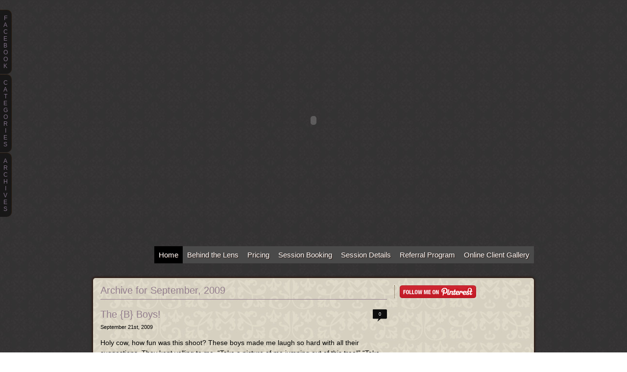

--- FILE ---
content_type: text/html; charset=UTF-8
request_url: http://www.memoriesinraw.com/2009/09/
body_size: 20721
content:
<!DOCTYPE html PUBLIC "-//W3C//DTD XHTML 1.0 Transitional//EN" "http://www.w3.org/TR/xhtml1/DTD/xhtml1-transitional.dtd">
<html xmlns="http://www.w3.org/1999/xhtml" lang="en-US">
<head profile="http://gmpg.org/xfn/11">
<meta http-equiv="Content-Type" content="text/html; charset=UTF-8" />
<title>September &laquo; 2009 &laquo;  Memories in Raw Photography</title>
<link rel="stylesheet" href="http://www.memoriesinraw.com/wp-content/themes/dark-wood/style.css" type="text/css" media="screen" />
<link rel="shortcut icon" href="http://www.memoriesinraw.com/favicon.ico" />
<!--[if IE]>
<link rel="stylesheet" href="http://www.memoriesinraw.com/wp-content/themes/dark-wood/style-ie.css" type="text/css" media="screen" />
<![endif]-->
<style type="text/css" media="screen">
        #wrapper { width: 900px; }
    #content { width: 870px; }
    #sidebar { width: 270px; }
    .container { width: 585px; padding-right: 15px; }
    .dummytab { width: 220px; }
    </style>
<link rel="pingback" href="http://www.memoriesinraw.com/xmlrpc.php" />
<link rel="alternate" type="application/rss+xml" title="Memories in Raw Photography RSS Feed" href="http://www.memoriesinraw.com/feed/" />
<link rel='stylesheet' id='side-tab-css'  href='http://www.memoriesinraw.com/wp-content/plugins/side-tab/sidetab.css?ver=0.1' type='text/css' media='screen' />
<link rel='stylesheet' id='side-tab1-css'  href='http://www.memoriesinraw.com/wp-content/plugins/side-tab/dynamic-css.php?ver=0.1' type='text/css' media='screen' />
<script type='text/javascript' src='//ajax.googleapis.com/ajax/libs/prototype/1.7.1.0/prototype.js?ver=1.7.1'></script>
<script type='text/javascript' src='//ajax.googleapis.com/ajax/libs/scriptaculous/1.9.0/scriptaculous.js?ver=1.9.0'></script>
<script type='text/javascript' src='//ajax.googleapis.com/ajax/libs/scriptaculous/1.9.0/effects.js?ver=1.9.0'></script>
<script type='text/javascript' src='http://www.memoriesinraw.com/wp-content/plugins/lightbox-2/lightbox-resize.js?ver=1.8'></script>
<script type='text/javascript' src='http://www.memoriesinraw.com/wp-includes/js/jquery/jquery.js?ver=1.11.1'></script>
<script type='text/javascript' src='http://www.memoriesinraw.com/wp-includes/js/jquery/jquery-migrate.min.js?ver=1.2.1'></script>
<script type='text/javascript' src='http://www.memoriesinraw.com/wp-content/plugins/side-tab/sidetab.js?ver=4.1.41'></script>
<link rel="EditURI" type="application/rsd+xml" title="RSD" href="http://www.memoriesinraw.com/xmlrpc.php?rsd" />
<link rel="wlwmanifest" type="application/wlwmanifest+xml" href="http://www.memoriesinraw.com/wp-includes/wlwmanifest.xml" /> 
<meta name="generator" content="WordPress 4.1.41" />
<div id="fb-root"></div>
<script>
  window.fbAsyncInit = function() {
    FB.init({appId: '113869198637480', status: true, cookie: true, xfbml: true});
  };
  (function() {
    var e = document.createElement('script'); e.async = true;
    e.src = document.location.protocol + '//connect.facebook.net/en_US/all.js';
    document.getElementById('fb-root').appendChild(e);
  }());
</script>

	<!-- begin lightbox scripts -->
	<script type="text/javascript">
    //<![CDATA[
    document.write('<link rel="stylesheet" href="http://www.memoriesinraw.com/wp-content/plugins/lightbox-2/Themes/Black/lightbox.css" type="text/css" media="screen" />');
    //]]>
    </script>
	<!-- end lightbox scripts -->
<script type="text/javascript" src="http://www.memoriesinraw.com/wp-content/themes/dark-wood/js/dark-wood.js"></script>
</head>
<body>

<!-- for "Facebook Likes It" plugin -->
<div id="fb-root"></div>
<script>
  window.fbAsyncInit = function() {
    FB.init({appId: '113869198637480', status: true, cookie: true, xfbml: true});
  };
  (function() {
    var e = document.createElement('script'); e.async = true;
    e.src = document.location.protocol + '//connect.facebook.net/en_US/all.js';
    document.getElementById('fb-root').appendChild(e);
  }());
</script>

<div id="wrapper">
    <div id="header">
        <object type="application/x-shockwave-flash" data="http://www.memoriesinraw.com/wp-content/plugins/flashfader/flashfader.swf" width="900" height="475" onclick="document.location='/'"><param name="bgcolor" value="#333333" /><param name="movie" value="http://www.memoriesinraw.com/wp-content/plugins/flashfader/flashfader.swf" /><param name="FlashVars" value="path2xml=http://www.memoriesinraw.com/wp-content/flashfader/images.xml" /><param name="quality" value="high" /></object>    </div>
    <div class="clear"></div>
    
    <div class="menu">
        <ul>
            <li  class="current_page_item"><a href="http://www.memoriesinraw.com">Home</a></li>
            <li class="page_item page-item-148"><a href="http://www.memoriesinraw.com/whos-behind-the-lens/">Behind the Lens</a></li>
<li class="page_item page-item-151"><a href="http://www.memoriesinraw.com/pricing/">Pricing</a></li>
<li class="page_item page-item-273"><a href="http://www.memoriesinraw.com/book-my-session/">Session Booking</a></li>
<li class="page_item page-item-153"><a href="http://www.memoriesinraw.com/session-details/">Session Details</a></li>
<li class="page_item page-item-303"><a href="http://www.memoriesinraw.com/referral-program/">Referral Program</a></li>
<li class="page_item page-item-301"><a href="http://www.memoriesinraw.com/client-online-galleries/">Online Client Gallery</a></li>
        </ul>
        <div class="clear"></div>
    </div>
    <div class="clear"></div>    <div id="content">
        <div class="container">
                                      <h2 class="pagetitle">Archive for September, 2009</h2>
                <hr>
                    <div class="post-161 post type-post status-publish format-standard hentry category-childhood-memories" id="post-161">
                <h2 class="posttitle"><a href="http://www.memoriesinraw.com/2009/09/the-b-boys/" rel="bookmark" title="Permanent Link to The {B} Boys!">The {B} Boys!</a></h2>
                <div class="postcomments"><a href="http://www.memoriesinraw.com/2009/09/the-b-boys/#respond" title="Comment on The {B} Boys!">0</a></div>
                <div class="clear"></div>
                <small>September 21st, 2009 <!-- by Leslie --></small>
                <div class="entry">
                    <p>Holy cow, how fun was this shoot? These boys made me laugh so hard with all their suggestions. They kept yelling to me, &#8220;Take a picture of me jumping out of this tree!&#8221; &#8220;Take one now with me jumping over this fence!&#8221; and my favorite, &#8220;Hurry! Take one while I pretend I&#8217;m a lion in the underbrush!&#8221; Their high energy gave me so much to work with and we got a ton of pictures!<br />
<a href="http://www.memoriesinraw.com/wp-content/uploads/2010/04/B-Boys-20091.jpg" rel="lightbox[161]"><img class="aligncenter size-full wp-image-158" title="B-Boys-2009" src="http://www.memoriesinraw.com/wp-content/uploads/2010/04/B-Boys-20091.jpg" alt="" width="570" height="379" /></a><br />
<a href="http://www.memoriesinraw.com/wp-content/uploads/2010/04/B-Boys2.jpg" rel="lightbox[161]"><img class="aligncenter size-full wp-image-159" title="B-Boys2" src="http://www.memoriesinraw.com/wp-content/uploads/2010/04/B-Boys2.jpg" alt="" width="570" height="379" /></a><br />
<a href="http://www.memoriesinraw.com/wp-content/uploads/2010/04/B-Boys.jpg" rel="lightbox[161]"><img class="aligncenter size-full wp-image-160" title="B-Boys" src="http://www.memoriesinraw.com/wp-content/uploads/2010/04/B-Boys.jpg" alt="" width="570" height="379" /></a></p>
                </div>
                <div class="clear"></div>
                <p class="postmetadata">
                                        <img src="/wp-content/uploads/2010/11/category_icon_purple.png" /> <a href="http://www.memoriesinraw.com/category/childhood-memories/" rel="category tag">Childhood Memories</a>                 </p>
            </div>
                    <div class="post-256 post type-post status-publish format-standard hentry category-loves-of-my-life category-prints-available-for-purchase category-spiritual-memories" id="post-256">
                <h2 class="posttitle"><a href="http://www.memoriesinraw.com/2009/09/salt-lake-temple-2/" rel="bookmark" title="Permanent Link to Salt Lake Temple">Salt Lake Temple</a></h2>
                <div class="postcomments"><a href="http://www.memoriesinraw.com/2009/09/salt-lake-temple-2/#respond" title="Comment on Salt Lake Temple">0</a></div>
                <div class="clear"></div>
                <small>September 1st, 2009 <!-- by Leslie --></small>
                <div class="entry">
                    <p>There is something about this building. Growing up I always thought it was a castle and I enjoyed going there with my family. Other than that I didn&#8217;t give it much thought. We were there over the summer and I met a man.<br />
He came up to me and asked if he could pay me to take a picture of him in front of the temple. Of course I said no and I&#8217;d be happy to do it for free and we got talking. He was a recent convert to the LDS church. He&#8217;d given up everything he had so he could move to Utah. After hearing his story and struggles I was really reminded how grateful I should be that in any direction from my home I couldn&#8217;t go more than 100 miles without hitting a temple. Ever since I met him the Salt Lake temple doesn&#8217;t just register in my mind as just a beautiful building. It reminds me that I&#8217;m lucky to have something so dear to our members so very near to me.<br />
<a href="http://www.memoriesinraw.com/wp-content/uploads/2010/04/Salt-Lake-Temple.jpg" rel="lightbox[256]"><img src="http://www.memoriesinraw.com/wp-content/uploads/2010/04/Salt-Lake-Temple.jpg" alt="" title="Salt-Lake-Temple" width="570" height="379" class="aligncenter size-full wp-image-257" /></a></p>
                </div>
                <div class="clear"></div>
                <p class="postmetadata">
                                        <img src="/wp-content/uploads/2010/11/category_icon_purple.png" /> <a href="http://www.memoriesinraw.com/category/loves-of-my-life/" rel="category tag">Loves of my Life</a>, <a href="http://www.memoriesinraw.com/category/prints-available-for-purchase/" rel="category tag">Prints Available for Purchase</a>, <a href="http://www.memoriesinraw.com/category/spiritual-memories/" rel="category tag">Spiritual Memories</a>                 </p>
            </div>
                <div class="navigation-pages">

<div class='clear'></div>
</div>
                </div>
        <div id="sidebar">
    <ul>
        <li id="text-5" class="widget widget_text">			<div class="textwidget"><a href="http://pinterest.com/lesliecarpenter/"><img src="http://passets-cdn.pinterest.com/images/follow-on-pinterest-button.png" width="156" height="26" alt="Follow Me on Pinterest" /></a></div>
		</li>    </ul>

<iframe src="http://www.facebook.com/plugins/like.php?href=http%3A%2F%2Fwww.memoriesinraw.com&amp;layout=standard&amp;show_faces=true&amp;width=260&amp;action=like&amp;font=arial&amp;colorscheme=light&amp;height=80" scrolling="no" frameborder="0" style="border:none; overflow:hidden; width:260px; height:80px;" allowTransparency="true"></iframe>

</div>                <div class="clear"></div>
    </div>
<div id="footer">
    <p>
        Memories in Raw Photography is powered by
        <a href="http://wordpress.org/">WordPress</a>
        <br /><a href="http://www.memoriesinraw.com/feed/">Entries (RSS)</a>
        and <a href="http://www.memoriesinraw.com/comments/feed/">Comments (RSS)</a>.
    </p>
</div>
</div> <!-- End of Wrapper -->
<span id="bruteprotect_uptime_check_string" style="display:none;">7ads6x98y</span></body>
</html>
                <div id="side-bar1">
                    <div class="drawer" id="drawer_1" style="z-index: 5000; left: -203px;">
                        
                        <div class="tab" id="tab_1" style="opacity: 0.85;">
                            <span>F</span><span>a</span><span>c</span><span>e</span><span>b</span><span>o</span><span>o</span><span>k</span>            
                        </div><!-- .tab -->
                        
                        <ul class="drawer_content" id="drawer_content_1" style="opacity: 0.85; height: 575px;">					
                            <div id="text-4" class="widget widget_text widget-widget_text"><div class="widget-inside">			<div class="textwidget"><!-- Facebook Badge START --><a href="http://www.facebook.com/memoriesinraw" target="_TOP" style="font-family: &quot;lucida grande&quot;,tahoma,verdana,arial,sans-serif; font-size: 11px; font-variant: normal; font-style: normal; font-weight: normal; color: #3B5998; text-decoration: none;" title="Memories in Raw">Memories in Raw</a><br/><a href="http://www.facebook.com/memoriesinraw" target="_TOP" title="Memories in Raw"><img src="http://badge.facebook.com/badge/115233831832357.1824.147776076.png" width="120" height="405" style="border: 0px;" /></a><br/><a href="http://www.facebook.com/business/dashboard/" target="_TOP" style="font-family: &quot;lucida grande&quot;,tahoma,verdana,arial,sans-serif; font-size: 11px; font-variant: normal; font-style: normal; font-weight: normal; color: #3B5998; text-decoration: none;" title="Make your own badge!">Promote Your Page Too</a><!-- Facebook Badge END --></div>
		</div></div>                        <div style="bottom:0;clear:both;position:absolute;"><a style="color:#666;" target="_new" href="http://www.slrlounge.com/side-tab-wordpress-plugin-free-slr-lounge-download">powered by SLR Lounge</a></div>
                        </ul><!-- .drawer_content -->
                        
                    </div>
                </div>

                            <div id="side-bar2">
                    <div class="drawer" id="drawer_2" style="z-index: 5000; left: -203px;">
                        
                        <div class="tab" id="tab_2" style="opacity: 0.85;">
                            <span>C</span><span>a</span><span>t</span><span>e</span><span>g</span><span>o</span><span>r</span><span>i</span><span>e</span><span>s</span>            
                        </div><!-- .tab -->
                        
                        <ul class="drawer_content" id="drawer_content_2" style="opacity: 0.85; height: 575px;">					
                            <div id="categories-4" class="widget widget_categories widget-widget_categories"><div class="widget-inside"><h3 class="widget-title">Categories</h3>		<ul>
	<li class="cat-item cat-item-19"><a href="http://www.memoriesinraw.com/category/announcements/" >Announcements</a>
</li>
	<li class="cat-item cat-item-10"><a href="http://www.memoriesinraw.com/category/childhood-memories/" >Childhood Memories</a>
</li>
	<li class="cat-item cat-item-23"><a href="http://www.memoriesinraw.com/category/community-memories/" >Community Memories</a>
</li>
	<li class="cat-item cat-item-4"><a href="http://www.memoriesinraw.com/category/engagement-memories/" >Engagement Memories</a>
</li>
	<li class="cat-item cat-item-6"><a href="http://www.memoriesinraw.com/category/family-memories/" >Family Memories</a>
</li>
	<li class="cat-item cat-item-20"><a href="http://www.memoriesinraw.com/category/fashion-friday/" >Fashion Friday</a>
</li>
	<li class="cat-item cat-item-9"><a href="http://www.memoriesinraw.com/category/just-me-memories/" >Just Me Memories</a>
</li>
	<li class="cat-item cat-item-21"><a href="http://www.memoriesinraw.com/category/loves-of-my-life/" >Loves of my Life</a>
</li>
	<li class="cat-item cat-item-11"><a href="http://www.memoriesinraw.com/category/newborn-memories/" >Newborn Memories</a>
</li>
	<li class="cat-item cat-item-24"><a href="http://www.memoriesinraw.com/category/personal-memories/" >Personal Memories</a>
</li>
	<li class="cat-item cat-item-22"><a href="http://www.memoriesinraw.com/category/prints-available-for-purchase/" >Prints Available for Purchase</a>
</li>
	<li class="cat-item cat-item-12"><a href="http://www.memoriesinraw.com/category/school-day-memories/" >School Day Memories</a>
</li>
	<li class="cat-item cat-item-13"><a href="http://www.memoriesinraw.com/category/spiritual-memories/" >Spiritual Memories</a>
</li>
	<li class="cat-item cat-item-14"><a href="http://www.memoriesinraw.com/category/teen-memories/" >Teen Memories</a>
</li>
	<li class="cat-item cat-item-1"><a href="http://www.memoriesinraw.com/category/uncategorized/" >Uncategorized</a>
</li>
	<li class="cat-item cat-item-25"><a href="http://www.memoriesinraw.com/category/winter-bucket-list/" >Winter Bucket List</a>
</li>
		</ul>
</div></div>                        <div style="bottom:0;clear:both;position:absolute;"><a style="color:#666;" target="_new" href="http://www.slrlounge.com/side-tab-wordpress-plugin-free-slr-lounge-download">powered by SLR Lounge</a></div>
                        </ul><!-- .drawer_content -->
                        
                    </div>
                </div>

                            <div id="side-bar3">
                    <div class="drawer" id="drawer_3" style="z-index: 5000; left: -203px;">
                        
                        <div class="tab" id="tab_3" style="opacity: 0.85;">
                            <span>A</span><span>r</span><span>c</span><span>h</span><span>i</span><span>v</span><span>e</span><span>s</span>            
                        </div><!-- .tab -->
                        
                        <ul class="drawer_content" id="drawer_content_3" style="opacity: 0.85; height: 575px;">					
                            <div id="archives-4" class="widget widget_archive widget-widget_archive"><div class="widget-inside"><h3 class="widget-title">Archives</h3>		<ul>
	<li><a href='http://www.memoriesinraw.com/2012/06/'>June 2012</a></li>
	<li><a href='http://www.memoriesinraw.com/2011/12/'>December 2011</a></li>
	<li><a href='http://www.memoriesinraw.com/2011/11/'>November 2011</a></li>
	<li><a href='http://www.memoriesinraw.com/2011/07/'>July 2011</a></li>
	<li><a href='http://www.memoriesinraw.com/2011/05/'>May 2011</a></li>
	<li><a href='http://www.memoriesinraw.com/2011/02/'>February 2011</a></li>
	<li><a href='http://www.memoriesinraw.com/2011/01/'>January 2011</a></li>
	<li><a href='http://www.memoriesinraw.com/2010/12/'>December 2010</a></li>
	<li><a href='http://www.memoriesinraw.com/2010/11/'>November 2010</a></li>
	<li><a href='http://www.memoriesinraw.com/2010/10/'>October 2010</a></li>
	<li><a href='http://www.memoriesinraw.com/2010/09/'>September 2010</a></li>
	<li><a href='http://www.memoriesinraw.com/2010/08/'>August 2010</a></li>
	<li><a href='http://www.memoriesinraw.com/2010/07/'>July 2010</a></li>
	<li><a href='http://www.memoriesinraw.com/2010/06/'>June 2010</a></li>
	<li><a href='http://www.memoriesinraw.com/2010/05/'>May 2010</a></li>
	<li><a href='http://www.memoriesinraw.com/2010/04/'>April 2010</a></li>
	<li><a href='http://www.memoriesinraw.com/2010/03/'>March 2010</a></li>
	<li><a href='http://www.memoriesinraw.com/2010/02/'>February 2010</a></li>
	<li><a href='http://www.memoriesinraw.com/2010/01/'>January 2010</a></li>
	<li><a href='http://www.memoriesinraw.com/2009/12/'>December 2009</a></li>
	<li><a href='http://www.memoriesinraw.com/2009/11/'>November 2009</a></li>
	<li><a href='http://www.memoriesinraw.com/2009/10/'>October 2009</a></li>
	<li><a href='http://www.memoriesinraw.com/2009/09/'>September 2009</a></li>
		</ul>
</div></div>                        <div style="bottom:0;clear:both;position:absolute;"><a style="color:#666;" target="_new" href="http://www.slrlounge.com/side-tab-wordpress-plugin-free-slr-lounge-download">powered by SLR Lounge</a></div>
                        </ul><!-- .drawer_content -->
                        
                    </div>
                </div>

            

--- FILE ---
content_type: text/css
request_url: http://www.memoriesinraw.com/wp-content/themes/dark-wood/style.css
body_size: 11434
content:
/*
Theme Name: Dark Wood
Description: Completely revamped high quality WordPress theme. Wood, Brown, Dark. Two or Three Column , Threaded comments. Automatic Thumbnail on front page. Compatible with WordPress 2.9.x. Valid CSS & HTML, Compatible with IE 7, Mozilla, Safari. Demo available at http://nischalmaniar.info/wpthemes/?themedemo=dark-wood
Version: 1.9
Author: Nischal Maniar
Author URI: http://www.nischalmaniar.info
Theme URI: http://nischalmaniar.info/2009/04/dark-wood-theme/
Tags: Dark, Brown, two-columns, three-columns, fixed-width, threaded-comments
.
The CSS, XHTML and design is released under GPL:
http://www.gnu.org/licenses/gpl-3.0.txt
.
*/

/* Typography and Structure */

body
{
    background: url('/wp-content/uploads/2010/11/bg-page.jpg') repeat;
    color: #000;
    font-size: 12px; text-align: center; font-family: Arial;
}
#wrapper { text-align: left; margin: 0 auto; }
#content
{
    margin: 30px 0 0 0;
    padding: 15px;
    background: url('/wp-content/uploads/2010/11/bg-content.jpg') repeat;
    -moz-border-radius: 5px;
    -webkit-border-radius: 5px;
    -webkit-box-shadow: 1px 1px 5px #2f160b, -1px -1px 5px #2f160b;
    -moz-box-shadow: 1px 1px 5px #2f160b, -1px -1px 5px #2f160b;
}
.container { float: left; }
#sidebar { float: left; }
h1, h2, h3, h4, h5, h6 { font-weight: normal; margin: 0; padding: 0; line-height: 100%; }
h1 { font-size: 25px; margin-bottom: 13px; }
h2 { font-size: 18px; margin-bottom: 8px; }
h3 { font-size: 16px; margin-bottom: 5px; }
h4 { font-size: 14px; margin-bottom: 5px; }
h5, h6 { font-size: 13px; font-weight: bold; margin-bottom: 3px; }
.clear { clear: both; line-height: 0px; height: 0px; margin: 0; padding: 0; visibility: hidden; }
* { outline: none; }
a img { border: none; }
a { color: #937e8d; text-decoration: underline; }
a:hover { color: #8d7b8b; text-decoration: none; }
small { font-family: Arial, Helvetica, Sans-Serif; font-size: 0.9em; line-height: 1.5em; }
acronym, abbr, span.caps { font-size: 0.9em; letter-spacing: .07em; }
code { font: 1.1em 'Courier New', Courier, Fixed; }
img.centered { display: block; margin-left: auto; margin-right: auto; }
img.alignright { padding: 4px; margin: 0 0 5px 10px; display: inline; }
img.alignleft { padding: 4px; margin: 0 10px 5px 0; display: inline; }
.aligncenter { display: block; margin-left: auto; margin-right: auto; }
.alignright { float: right; }
.alignleft { float: left; }
blockquote { background: #2e170b; margin: 15px; padding: 20px; border-left: 1px #4b9515 solid; }
hr { background-color: #937e8d; color: #937e8d; height: 1px; border: none; margin-bottom: 20px; }
.wp-caption {
	border: 1px solid #1f0e05;
	text-align: center;
	background-color: #2b1509;
	padding-top: 4px;
	margin: 10px;
	-moz-border-radius: 3px;
	-khtml-border-radius: 3px;
	-webkit-border-radius: 3px;
	border-radius: 3px;
}

.wp-caption img {
	margin: 0;
	padding: 0;
	border: 0 none;
}

.wp-caption-dd {
	font-size: 11px;
	line-height: 17px;
	padding: 0 4px 5px;
	margin: 0;
}

/* Heading */

#header { float: left; margin: 0; padding: 0px; width: 900px; height: 475px; }
#header h1 { margin: 0 0 5px 0; padding: 0; line-height: 100%; color: #000; font-size: 25px; }
#header h1 a { color: #000; text-decoration: none; }
#header h1 a:hover { color: #444; }
.description { color: #311a0f; font-size: 13px; }

/* Search */

#search { float: right; padding-top: 25px; height: 50px; }
#s { background: #FFF; -moz-border-radius: 5px; -webkit-border-radius: 5px; border: 0; padding: 7px; font-size: 12px; font-family: Georgia; font-style: italic; color: #000; }
#s:focus { -webkit-box-shadow: 1px 1px 3px #693c26, -1px -1px 3px #693c26; -moz-box-shadow: 1px 1px 3px #693c26, -1px -1px 3px #693c26; }
#searchsubmit, #searchbtn, #commentform #submit { background: #976428 url(/wp-content/uploads/2010/11/searchbtn_bg_grayscale.png) top left repeat-x; border: 0; -moz-border-radius: 5px; -webkit-border-radius: 5px; padding: 7px; font-size: 11px; color: #FFF; font-family: Arial; }
#searchsubmit:hover, #searchbtn:hover, #commentform #submit:hover { background: #a740b0 url(/wp-content/uploads/2010/11/searchbtn_bg_grayscale.png) bottom left repeat-x; cursor: pointer; -webkit-box-shadow: 1px 1px 3px #281308, -1px -1px 3px #281308; -moz-box-shadow: 1px 1px 3px #281308, -1px -1px 3px #281308; }
.rss { padding-left: 150px; }

/* Menu */

.menu { margin: 20px 0 0 0; float: right; }
.menu ul { list-style: none; margin: 0; padding: 0; height: 35px; }
.menu ul li { margin: 0; padding: 0; float: left; position: relative; font-size: 15px; }
.menu ul li a { line-height: 25px; height: 25px; background: url(/wp-content/uploads/2010/11/menu_bg_gray.png) repeat; padding: 5px 9px; display: block; color: #FFF; text-decoration: none; text-shadow: 1px 1px 1px #2f160b; }
.menu ul li a:hover { background: #000; color: #FFF; }
.menu ul .current_page_item a { background: #000; }
.menu ul li ul { display: none; }
.menu ul li:hover ul { display:block; position:absolute; top:35px; left:0; width:115px; }
.menu ul li:hover ul li ul { display: none; }
.menu ul li li { width: 115px; }
.menu ul li:hover ul li:hover ul { display:block; position:absolute; left:115px; top:0; }
.menu ul li:hover ul li:hover ul.left { left:-115px; }

/* Sidebars */

#sidebar ul { list-style: none; margin: 0; padding: 0 10px; border-left: 1px #5c462b dotted; }
#sidebar a {
font-family: Segoe Print, Arial;
font-size: 14px;
color: #000;
text-decoration: none; }
#sidebar a:hover { color: #8d7b8b; }
#sidebar ul li { margin: 0 0 30px 0; padding: 0; }
#sidebar ul li h2 { color: #937e8d; } /* sidebar subtitles */
#sidebar ul ul { margin: 0; padding: 0; border: none; }
#sidebar ul li li { margin: 0; padding: 5px 0; text-transform: capitalize; }
#sidebar ul ul .children { margin: 0; padding: 0; }
#sidebar ul ul .children li { margin: 0 0 0 2px; padding: 7px 0 0 10px; background: url(images/child_bullet.png) left top no-repeat; }
#wp-calendar { width: 100%; border-collapse: collapse; }
#wp-calendar caption { background: #1f0e05; padding: 3px 0; color: #8a6b46; }
#wp-calendar th { border: 1px #1f0e05 solid; color: #c5a681; text-align: center; }
#wp-calendar td { color: #c5a681; border: 1px #1f0e05 solid; text-align: center; }
#wp-calendar tfoot td { border: none; }
#wp-calendar #prev { text-align: left; }
#wp-calendar #next { text-align: right; }

/* Posts */

.post { margin-bottom: 70px; }
.singlepost { margin-bottom: 20px; }
.posttitle { float: left; font-size: 20px; color: #937e8d; }
.posttitle a {
color: #937e8d;
text-decoration: none; }
.posttitle a:hover { color: #8d7b8b; }
.pagetitle { font-size: 20px; color: #937e8d; }
.pagetitle a { color: #937e8d; text-decoration: none; }
.pagetitle a:hover { color: #8d7b8b; }
.postcomments { font-size: 9px; float: right; margin: 0 0 0 10px; width: 29px; height: 25px; background: url(/wp-content/uploads/2010/11/comments_bg_grayscale.png) no-repeat; text-align: center; }
.postcomments a { color: #FFF; text-decoration: none; width: 29px; height: 25px; display: block; padding-top: 5px; }
.postcomments a:hover { color: #AAA; }
.postcomments span { padding-top: 5px; display: block; }
.entry { font-family:Segoe Print, Arial; font-size:14px; }
.entry p { line-height: 150%; }
.entry p { margin-bottom: 13px; }
.entry a { color: #937e8d; text-decoration: underline; }
.entry a:hover { color: #8d7b8b; text-decoration: none; }
.entry img { background: #2b1509; padding: 6px; border: 1px #1f0e05 solid; }
.entry .wp-smiley { background: none; padding: 0; border: none; }
.entry ul, .entry ol { margin: 0 0 0 20px; padding: 0; }
.entry ul li , .entry ol li { margin: 10px 0 10px 0; padding: 0; }
.entry table { border-collapse: collapse; }
.entry table th { border: 1px #1f0e05 solid; padding: 8px; background: #1f0e05; color: #8a6b46; text-align: center; text-transform: capitalize; }
.entry table td { color: #c5a681; padding: 8px; border: 1px #1f0e05 solid; text-align: center; }

.postmetadata { margin-top: 15px; }
.postmetadata a { color: #937e8d; text-decoration: none; }
.postmetadata a:hover { color: #8d7b8b; text-decoration: underline; }
.postmetadata img { margin: 0 5px -1px 0; }
.postmetadata .share { color: #937e8d; cursor: pointer; }
.postmetadata .share:hover { color: #8d7b8b; }
.postmetadata .share #sharesign { color: #83dc60; font-size: 16px; font-weight: bold; width: 14px; background: none; border: none; }
#shareicons { display: none; }
#shareicons a { margin-right: 10px; }

/* navigation */

.navigation-pages { margin-bottom: 30px; }
.navigation-pages ul { list-style: none; margin:0; padding: 0; }
.navigation-pages li { display:inline; padding:0; margin:0; font-size:11px; }
.navigation-pages a, .navigation-pages a:visited, .navigation-pages a:hover, .navigation-pages span.current,
.navigation-pages span.pages, .navigation-pages span.extend, .navigation-pages span.current, .navigation-pages span.dots
 { background: url(/wp-content/uploads/2010/11/pages_bg_grayscale.png) no-repeat top left; color:#FFF; display:block; line-height: 30px; width: 30px; float:left; margin-right: 5px; text-decoration: none; text-align:center; }
.navigation-pages a:hover { background-position: bottom left; color:#AAA; text-decoration:none; }
.navigation-pages span.current { background-position: bottom left; color:#937e8d; }
.navigation-pages span.dots { background: none; color: #937e8d; }

/* comments */

.tab { float: left; }
.tab { width: 150px; text-align: center; padding: 10px; border: 1px #271707 solid; border-bottom: none; }
#comments-tab { border-right: none; }
#pings-tab { background: #311e0b; border-bottom: 1px #271707 solid; cursor: pointer; }
.dummytab { float:left; border-bottom: 1px #271707 solid; padding: 10px 10px 11px 10px; }
#pings { display: none; }

.commentlist { list-style: none; margin: 0; padding: 0; }
.commentlist li { margin: 0; padding: 15px 0 15px 10px; }
.commentlist ul { list-style: none; margin: 0; padding: 0; }
.commentlist li ul li { margin-left: 15px; }
.avatar { margin-right: 10px; background: #2b1509; padding: 4px; border: 1px #1f0e05 solid; }
.comment-author cite { font-size: 16px; font-style: normal; }
.comment-author cite .url { font-style: normal; text-decoration: none; }
.comment-author .says { margin-left: 5px; }
.comment-meta { margin-top: 10px; font-size: 10px; }
.comment-meta a { text-decoration: none; }
.comment-body p { line-height: 150%; }
#respond { margin-top: 40px; }
#commentform input { background: #281308; -moz-border-radius: 5px; -webkit-border-radius: 5px; border: 0; padding: 7px; font-size: 12px; font-family: Arial; color: #8a6b46; }
#commentform input:focus { -webkit-box-shadow: 1px 1px 3px #693c26, -1px -1px 3px #693c26; -moz-box-shadow: 1px 1px 3px #693c26, -1px -1px 3px #693c26; }
#commentform textarea { background: #281308; overflow: auto; -moz-border-radius: 5px; -webkit-border-radius: 5px; border: 0; padding: 7px; font-size: 12px; font-family: Arial; color: #8a6b46; }
#commentform textarea:focus { -webkit-box-shadow: 1px 1px 3px #693c26, -1px -1px 3px #693c26; -moz-box-shadow: 1px 1px 3px #693c26, -1px -1px 3px #693c26; }

/* footer */

#footer { text-align: center; margin-top: 15px; }

/* hide date on sticky posts */
div.sticky span.post-date { display: none; }


--- FILE ---
content_type: text/css
request_url: http://www.memoriesinraw.com/wp-content/plugins/side-tab/sidetab.css?ver=0.1
body_size: 1257
content:
.drawer ul{
    margin:0px;
}
.drawer_content h3.widgettitle {
    font-family:Helvetica, Arial, sans-serif;
    color:#ffffff;
    font-size:15px;
    font-weight:400;
}
.tab {
	font-family:Arial, Helvetica, sans-serif;
	font-size:;
	background:#000000;
	position:absolute;
	right:-24px;
	width:24px;
	text-align:center;
	color:#ffffff;
	padding:9px 0;
	opacity:0.85;
	-moz-border-radius-topright:10px;
	-moz-border-radius-bottomright:10px;
	-webkit-border-top-right-radius:10px;
	-webkit-border-bottom-right-radius:10px;	
}
.tab span {
	display:block;
	height:12px;
	padding:1px 0;
	line-height:12px;
	text-transform:uppercase;
	font-size:12px;
}
.drawer {
	padding:0;
	z-index:5000;
	position:fixed;
	top:0px;
    text-align: left;
}
.drawer_content {
	opacity:0.85;
	padding:20px;
	background:#000000;
	overflow:hidden;
}
.drawer li.widget {
	margin-bottom:35px;
}
/* drawer-specific settings */
#tab_1 {
    top:20px;
}
#drawer_1 {
	left:-203px;
}
#drawer_content_1 {
	width:163px;
	
}
* html #drawer_1 {
	position: absolute; 
	top: expression((0 + (ignoreMe = document.documentElement.scrollTop ? document.documentElement.scrollTop : document.body.scrollTop)) + 'px'); 
	left:-203px;
}


--- FILE ---
content_type: text/css;charset=UTF-8
request_url: http://www.memoriesinraw.com/wp-content/plugins/side-tab/dynamic-css.php?ver=0.1
body_size: 1185
content:
#side-bar1 .tab{top:20px;}#side-bar1 .tab{top:20px;}#drawer_content_1 {width:163px;}#side-bar1 .tab{background:#141414;}#side-bar1 .drawer_content{background:#141414;}#side-bar1 .drawer{color :#8D7B95 !important;}#side-bar1 .drawer a{color :#8D7B95 !important;}#side-bar1 .drawer a{color :#8D7B95 !important;}#side-bar1 .drawer span{color :#8D7B95 !important;}#side-bar2 .tab{top:152px;}#drawer_content_2 {width:163px;}#side-bar2 .tab{background:#141414;}#side-bar2 .drawer_content{background:#141414;}#side-bar2 .drawer{color :#8D7B95 !important;}#side-bar2 .drawer a{color :#8D7B95 !important;}#side-bar2 .drawer a{color :#8D7B95 !important;}#side-bar2 .drawer span{color :#8D7B95 !important;}#side-bar3 .tab{top:312px;}#drawer_content_3 {width:163px;}#side-bar3 .tab{background:#141414;}#side-bar3 .drawer_content{background:#141414;}#side-bar3 .drawer{color :#8D7B95 !important;}#side-bar3 .drawer a{color :#8D7B95 !important;}#side-bar3 .drawer a{color :#8D7B95 !important;}#side-bar3 .drawer span{color :#8D7B95 !important;}

--- FILE ---
content_type: application/javascript
request_url: http://www.memoriesinraw.com/wp-content/plugins/side-tab/sidetab.js?ver=4.1.41
body_size: 2247
content:
// ProPhoto3 build #716
// do not edit this file, it is created by the theme, any edits will be lost

var is_ipad = ( navigator.platform == "iPad" );
var is_iphone = ( navigator.platform == "iPhone" );

jQuery(document).ready(function(){
	// widgets
	p3_sidebar_drawers();

	// misc
	jQuery('.post:last').addClass('last-post');
	jQuery('a.no-link').click(function(){return false;});
	
	jQuery('#statcounter-wrapper br').remove();
	
});
	/* instrument the animations for the sidebar tabs */
	function p3_sidebar_drawers() {
		var drawer_padding = 40;

		// set initial opacity and height of drawers
		jQuery('.drawer_content, .tab').css('opacity', 0.85);
		jQuery('.drawer_content').css('height', (jQuery(window).height() - 40) + 'px' ); 

		// function-scoped timeout var object
		var p3_close_drawer_timeout = new Object();

		// instrument each drawer
		jQuery('.drawer').each(function(){
			var drawer = jQuery(this);
			var id     = drawer.attr('id');
			var tab    = jQuery('.tab', this);
			var width  = parseInt( jQuery('.drawer_content', drawer).css( 'width' ) ) + 40;
			var speed  = parseInt( width * 0.75 );

			// show the drawer on tab mouseover
			tab.mouseover(function(){
				drawer
					.css( 'z-index', '10000' )
					.animate( { left:'0px' }, speed, 'swing' )
					.addClass( 'open' );
			});

			// handle iphone/ipad show/hides
			if ( is_ipad || is_iphone ) {
				jQuery('#inner-wrap').unbind('touchstart').bind('touchstart',function(){
					drawer.mouseleave();
				});
				tab.bind('touchstart',function(){
					if ( drawer.hasClass('open') ) drawer.trigger('mouseleave');
				});
			}

			// set the timeout to close drawer on mouseleave
			drawer.mouseleave(function(){
				var delay = ( is_ipad || is_iphone ) ? 1 : 1000;
				clearTimeout( p3_close_drawer_timeout[id] );
				p3_close_drawer_timeout[id] = setTimeout( function(){
					drawer.animate( { left:'-' + width + 'px' }, speed, 'swing', function(){
						drawer.css( 'z-index', '5000' ).removeClass('open');
					} );
				}, delay );
			});

			// restart the close drawer timout on mouseenter
			drawer.mouseenter(function(){
				clearTimeout( p3_close_drawer_timeout[id] );
			});
		});	
	}

--- FILE ---
content_type: application/javascript
request_url: http://www.memoriesinraw.com/wp-content/themes/dark-wood/js/dark-wood.js
body_size: 1486
content:
function showcomments() {
    var $j = jQuery.noConflict();
    document.getElementById('pings-tab').style.borderBottom="1px #271707 solid";
    document.getElementById('comments-tab').style.borderBottom="none";
    document.getElementById('pings-tab').style.backgroundColor="#311e0b";
    document.getElementById('comments-tab').style.backgroundColor="#3b1c0d";
    document.getElementById('pings-tab').style.cursor="pointer";
    document.getElementById('comments-tab').style.cursor="default";
    $j('#pings').slideUp("fast");
    $j('#comments').slideDown("fast");
}

function showpings() {
    var $j = jQuery.noConflict();
    document.getElementById('comments-tab').style.borderBottom="1px #271707 solid";
    document.getElementById('pings-tab').style.borderBottom="none";
    document.getElementById('comments-tab').style.backgroundColor="#311e0b";
    document.getElementById('pings-tab').style.backgroundColor="#3b1c0d";
    document.getElementById('comments-tab').style.cursor="pointer";
    document.getElementById('pings-tab').style.cursor="default";
    $j('#comments').slideUp("slow");
    $j('#pings').slideDown("slow");
}

function showsharelist() {
    var $j = jQuery.noConflict();
    if(document.getElementById('sharesign').value == "+") {
        document.getElementById('sharesign').value = "-";
        $j('#shareicons').slideDown("slow");
    } else {
        document.getElementById('sharesign').value = "+";
        $j('#shareicons').slideUp("slow");
    }
}